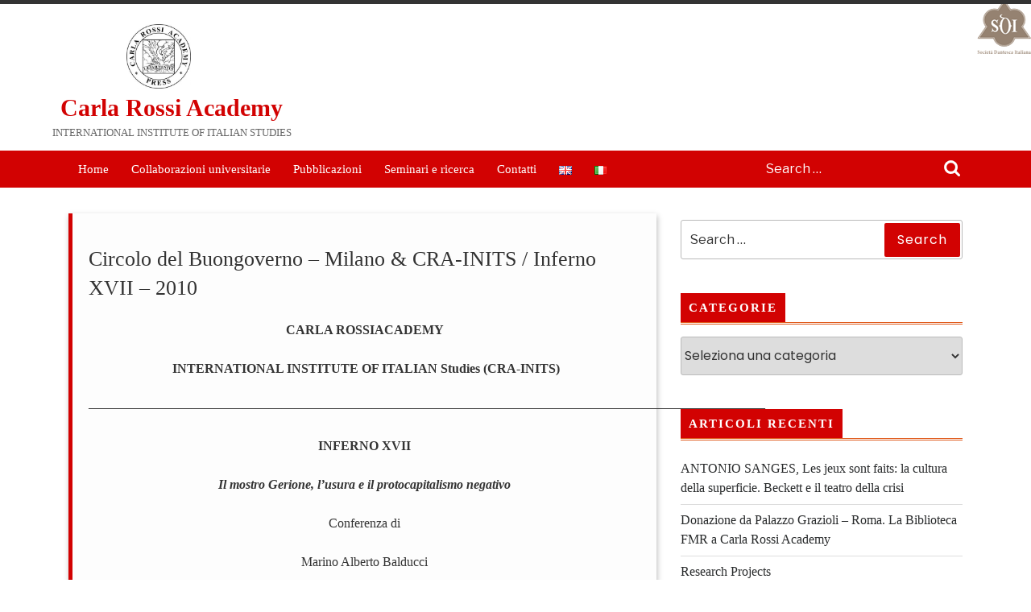

--- FILE ---
content_type: text/html; charset=UTF-8
request_url: http://cra.phoenixfound.it/2020/07/20/cra-inits-divine-comedy-project-6/
body_size: 34005
content:
<!DOCTYPE html>
<html lang="it-IT" class="no-js no-svg">
<head>
<meta charset="UTF-8">
<meta name="viewport" content="width=device-width, initial-scale=1">
<link rel="profile" href="http://gmpg.org/xfn/11">

<title>Circolo del Buongoverno &#8211; Milano &#038; CRA-INITS /  Inferno XVII &#8211; 2010 &#8211; Carla Rossi Academy</title>
<link rel='dns-prefetch' href='//fonts.googleapis.com' />
<link rel='dns-prefetch' href='//s.w.org' />
<link rel="alternate" type="application/rss+xml" title="Carla Rossi Academy &raquo; Feed" href="http://cra.phoenixfound.it/feed/" />
<link rel="alternate" type="application/rss+xml" title="Carla Rossi Academy &raquo; Feed dei commenti" href="http://cra.phoenixfound.it/comments/feed/" />
<link rel="alternate" type="application/rss+xml" title="Carla Rossi Academy &raquo; Circolo del Buongoverno &#8211; Milano &#038; CRA-INITS /  Inferno XVII &#8211; 2010 Feed dei commenti" href="http://cra.phoenixfound.it/2020/07/20/cra-inits-divine-comedy-project-6/feed/" />
		<script type="text/javascript">
			window._wpemojiSettings = {"baseUrl":"https:\/\/s.w.org\/images\/core\/emoji\/12.0.0-1\/72x72\/","ext":".png","svgUrl":"https:\/\/s.w.org\/images\/core\/emoji\/12.0.0-1\/svg\/","svgExt":".svg","source":{"concatemoji":"http:\/\/cra.phoenixfound.it\/wp-includes\/js\/wp-emoji-release.min.js?ver=5.4.18"}};
			/*! This file is auto-generated */
			!function(e,a,t){var n,r,o,i=a.createElement("canvas"),p=i.getContext&&i.getContext("2d");function s(e,t){var a=String.fromCharCode;p.clearRect(0,0,i.width,i.height),p.fillText(a.apply(this,e),0,0);e=i.toDataURL();return p.clearRect(0,0,i.width,i.height),p.fillText(a.apply(this,t),0,0),e===i.toDataURL()}function c(e){var t=a.createElement("script");t.src=e,t.defer=t.type="text/javascript",a.getElementsByTagName("head")[0].appendChild(t)}for(o=Array("flag","emoji"),t.supports={everything:!0,everythingExceptFlag:!0},r=0;r<o.length;r++)t.supports[o[r]]=function(e){if(!p||!p.fillText)return!1;switch(p.textBaseline="top",p.font="600 32px Arial",e){case"flag":return s([127987,65039,8205,9895,65039],[127987,65039,8203,9895,65039])?!1:!s([55356,56826,55356,56819],[55356,56826,8203,55356,56819])&&!s([55356,57332,56128,56423,56128,56418,56128,56421,56128,56430,56128,56423,56128,56447],[55356,57332,8203,56128,56423,8203,56128,56418,8203,56128,56421,8203,56128,56430,8203,56128,56423,8203,56128,56447]);case"emoji":return!s([55357,56424,55356,57342,8205,55358,56605,8205,55357,56424,55356,57340],[55357,56424,55356,57342,8203,55358,56605,8203,55357,56424,55356,57340])}return!1}(o[r]),t.supports.everything=t.supports.everything&&t.supports[o[r]],"flag"!==o[r]&&(t.supports.everythingExceptFlag=t.supports.everythingExceptFlag&&t.supports[o[r]]);t.supports.everythingExceptFlag=t.supports.everythingExceptFlag&&!t.supports.flag,t.DOMReady=!1,t.readyCallback=function(){t.DOMReady=!0},t.supports.everything||(n=function(){t.readyCallback()},a.addEventListener?(a.addEventListener("DOMContentLoaded",n,!1),e.addEventListener("load",n,!1)):(e.attachEvent("onload",n),a.attachEvent("onreadystatechange",function(){"complete"===a.readyState&&t.readyCallback()})),(n=t.source||{}).concatemoji?c(n.concatemoji):n.wpemoji&&n.twemoji&&(c(n.twemoji),c(n.wpemoji)))}(window,document,window._wpemojiSettings);
		</script>
		<style type="text/css">
img.wp-smiley,
img.emoji {
	display: inline !important;
	border: none !important;
	box-shadow: none !important;
	height: 1em !important;
	width: 1em !important;
	margin: 0 .07em !important;
	vertical-align: -0.1em !important;
	background: none !important;
	padding: 0 !important;
}
</style>
	<link rel='stylesheet' id='wp-block-library-css'  href='http://cra.phoenixfound.it/wp-includes/css/dist/block-library/style.min.css?ver=5.4.18' type='text/css' media='all' />
<link rel='stylesheet' id='hfe-style-css'  href='http://cra.phoenixfound.it/wp-content/plugins/header-footer-elementor/assets/css/header-footer-elementor.css?ver=1.5.1' type='text/css' media='all' />
<link rel='stylesheet' id='elementor-icons-css'  href='http://cra.phoenixfound.it/wp-content/plugins/elementor/assets/lib/eicons/css/elementor-icons.min.css?ver=5.7.0' type='text/css' media='all' />
<link rel='stylesheet' id='elementor-animations-css'  href='http://cra.phoenixfound.it/wp-content/plugins/elementor/assets/lib/animations/animations.min.css?ver=2.9.13' type='text/css' media='all' />
<link rel='stylesheet' id='elementor-frontend-css'  href='http://cra.phoenixfound.it/wp-content/plugins/elementor/assets/css/frontend.min.css?ver=2.9.13' type='text/css' media='all' />
<link rel='stylesheet' id='font-awesome-css'  href='http://cra.phoenixfound.it/wp-content/plugins/elementor/assets/lib/font-awesome/css/font-awesome.min.css?ver=4.7.0' type='text/css' media='all' />
<link rel='stylesheet' id='elementor-global-css'  href='http://cra.phoenixfound.it/wp-content/uploads/elementor/css/global.css?ver=1592906811' type='text/css' media='all' />
<link rel='stylesheet' id='gurukul-education-fonts-css'  href='//fonts.googleapis.com/css?family=PT+Sans%3A300%2C400%2C600%2C700%2C800%2C900%7CRoboto%3A400%2C700%7CPoppins%3A100%2C100i%2C200%2C200i%2C300%2C300i%2C400%2C400i%2C500%2C500i%2C600%2C600i%2C700%2C700i%2C800%2C800i%2C900%2C900i%7CLato%7CLibre+Franklin%3A300%2C300i%2C400%2C400i%2C600%2C600i%2C800%2C800i%7CSacramento' type='text/css' media='all' />
<link rel='stylesheet' id='bootstrap-css'  href='http://cra.phoenixfound.it/wp-content/themes/gurukul-education/assets/css/bootstrap.min.css?ver=5.4.18' type='text/css' media='all' />
<link rel='stylesheet' id='gurukul-education-style-css'  href='http://cra.phoenixfound.it/wp-content/themes/gurukul-education/style.css?ver=5.4.18' type='text/css' media='all' />
<!--[if lt IE 9]>
<link rel='stylesheet' id='gurukul-education-ie8-css'  href='http://cra.phoenixfound.it/wp-content/themes/gurukul-education/assets/css/ie8.css?ver=1.0' type='text/css' media='all' />
<![endif]-->
<link rel='stylesheet' id='nivo-slider-css'  href='http://cra.phoenixfound.it/wp-content/themes/gurukul-education/assets/css/nivo-slider.css?ver=5.4.18' type='text/css' media='all' />
<link rel='stylesheet' id='google-fonts-1-css'  href='https://fonts.googleapis.com/css?family=Roboto%3A100%2C100italic%2C200%2C200italic%2C300%2C300italic%2C400%2C400italic%2C500%2C500italic%2C600%2C600italic%2C700%2C700italic%2C800%2C800italic%2C900%2C900italic%7CRoboto+Slab%3A100%2C100italic%2C200%2C200italic%2C300%2C300italic%2C400%2C400italic%2C500%2C500italic%2C600%2C600italic%2C700%2C700italic%2C800%2C800italic%2C900%2C900italic&#038;ver=5.4.18' type='text/css' media='all' />
<!--[if lt IE 9]>
<script type='text/javascript' src='http://cra.phoenixfound.it/wp-content/themes/gurukul-education/assets/js/html5.js?ver=3.7.3'></script>
<![endif]-->
<script type='text/javascript' src='http://cra.phoenixfound.it/wp-includes/js/jquery/jquery.js?ver=1.12.4-wp'></script>
<script type='text/javascript' src='http://cra.phoenixfound.it/wp-includes/js/jquery/jquery-migrate.min.js?ver=1.4.1'></script>
<link rel='https://api.w.org/' href='http://cra.phoenixfound.it/wp-json/' />
<link rel="EditURI" type="application/rsd+xml" title="RSD" href="http://cra.phoenixfound.it/xmlrpc.php?rsd" />
<link rel="wlwmanifest" type="application/wlwmanifest+xml" href="http://cra.phoenixfound.it/wp-includes/wlwmanifest.xml" /> 
<link rel='prev' title='Harvard University &#038; CRA-INITS &#8211; LA CHIOCCIOLA (1840) / THE SNAIL (2010) di Giuseppe Giusti &#8211; 2010' href='http://cra.phoenixfound.it/2020/07/20/la-chiocciola-1840-the-snail-2010-di-giuseppe-giusti/' />
<link rel='next' title='Carla Rossi Academy Press &#8211; Uno studio sull&#8217;Africa di Elena Guerri &#8211; 2011' href='http://cra.phoenixfound.it/2020/07/20/carla-rossi-academy-press-publication-announcement/' />
<meta name="generator" content="WordPress 5.4.18" />
<link rel="canonical" href="http://cra.phoenixfound.it/2020/07/20/cra-inits-divine-comedy-project-6/" />
<link rel='shortlink' href='http://cra.phoenixfound.it/?p=1278' />
<link rel="alternate" type="application/json+oembed" href="http://cra.phoenixfound.it/wp-json/oembed/1.0/embed?url=http%3A%2F%2Fcra.phoenixfound.it%2F2020%2F07%2F20%2Fcra-inits-divine-comedy-project-6%2F" />
<link rel="alternate" type="text/xml+oembed" href="http://cra.phoenixfound.it/wp-json/oembed/1.0/embed?url=http%3A%2F%2Fcra.phoenixfound.it%2F2020%2F07%2F20%2Fcra-inits-divine-comedy-project-6%2F&#038;format=xml" />
<style type="text/css">.recentcomments a{display:inline !important;padding:0 !important;margin:0 !important;}</style>	<style type="text/css">
		
	</style>
	<style type="text/css" id="custom-background-css">
body.custom-background { background-color: #ffffff; background-image: url("http://cra.phoenixfound.it/wp-content/uploads/2020/07/logo-società-dantesca-italiana-8.png"); background-position: right top; background-size: auto; background-repeat: no-repeat; background-attachment: scroll; }
</style>
	<link rel="icon" href="http://cra.phoenixfound.it/wp-content/uploads/2018/03/cropped-cropped-header-1-32x32.jpg" sizes="32x32" />
<link rel="icon" href="http://cra.phoenixfound.it/wp-content/uploads/2018/03/cropped-cropped-header-1-192x192.jpg" sizes="192x192" />
<link rel="apple-touch-icon" href="http://cra.phoenixfound.it/wp-content/uploads/2018/03/cropped-cropped-header-1-180x180.jpg" />
<meta name="msapplication-TileImage" content="http://cra.phoenixfound.it/wp-content/uploads/2018/03/cropped-cropped-header-1-270x270.jpg" />
		<style type="text/css" id="wp-custom-css">
			* {
	font-family:”Times”
}

.social-icon {
	background: none
}

a,
a:hover{
	text-decoration:underline
}

.site-description {
		margin-bottom:13px;
	}

.logo h1 a {
    color: #d20202;
	text-decoration:none;

}

h1 {
	padding: 0.1em 0 0;
}
#top-menu a{
	text-decoration:none
}


.theme-menu {
    background: #d20202;
}

#sidebar h2.widget-title { 
	background-color: #d20202 
}

button.search-submit{
		background-color: #d20202 
}

.article_content {
    background: #fdfdfd;
		border-left: 5px solid #d20202;
}

.entry-title a {
	color: #d20202;
}


p.col-org {
    color: #d20202;
}

.entry-header .entry-title {
	margin-top:0.7em
}



		</style>
		</head>

<body class="post-template-default single single-post postid-1278 single-format-standard custom-background wp-custom-logo ehf-template-gurukul-education ehf-stylesheet-gurukul-education group-blog has-sidebar colors-light elementor-default elementor-kit-759">
<div id="page" class="site">
	<a class="skip-link screen-reader-text" href="#content">Skip to content</a>

	<header id="masthead" class="site-header" role="banner">

		<div class="custom-header">
		<div class="custom-header-media">
					</div>
	<div class="site-branding">
	<div class="container">
			</div>
</div></div>

		<div class="row padd0">
			<div class="offset-md-6 col-md-6 mag0">
				<div class="social-icon">
																								</div>
			</div>
		</div>
		<div class="main-top">
			<div class="row padd0">
				<div class="col-md-4">
					<div class="logo">
				        <a href="http://cra.phoenixfound.it/" class="custom-logo-link" rel="home"><img width="250" height="250" src="http://cra.phoenixfound.it/wp-content/uploads/2018/12/cropped-LOGO-CIRCOLARE_PRESS-oro-4.jpg" class="custom-logo" alt="Carla Rossi Academy" srcset="http://cra.phoenixfound.it/wp-content/uploads/2018/12/cropped-LOGO-CIRCOLARE_PRESS-oro-4.jpg 250w, http://cra.phoenixfound.it/wp-content/uploads/2018/12/cropped-LOGO-CIRCOLARE_PRESS-oro-4-150x150.jpg 150w, http://cra.phoenixfound.it/wp-content/uploads/2018/12/cropped-LOGO-CIRCOLARE_PRESS-oro-4-100x100.jpg 100w" sizes="(max-width: 250px) 100vw, 250px" /></a>										
							<h1><a href="http://cra.phoenixfound.it/" rel="home">Carla Rossi Academy</a></h1>
				           
				            <p class="site-description">INTERNATIONAL INSTITUTE OF ITALIAN STUDIES</p> 
			 			 				    </div>
				</div>
				<div class="col-md-8 call-details">
					<div class="row padd0">
						<div class="col-md-4 offset-md-2">
												   	</div>
					   	<div class="col-md-6">
					   							   	</div>
					</div>
				</div>
			</div>
			<div class="clearfix"></div>
			<div class="theme-menu">
				<div class="container">
					<div class="row">
						<div class="col-md-9">
															<div class="navigation-top">
									<nav id="site-navigation" class="main-navigation" role="navigation" aria-label="Top Menu">
	<button class="menu-toggle" aria-controls="top-menu" aria-expanded="false">
		Menu	</button>

	<div class="menu-menu-ita-container"><ul id="top-menu" class="menu"><li id="menu-item-22" class="menu-item menu-item-type-custom menu-item-object-custom menu-item-home menu-item-22"><a href="http://cra.phoenixfound.it/">Home</a></li>
<li id="menu-item-935" class="menu-item menu-item-type-post_type menu-item-object-page menu-item-935"><a href="http://cra.phoenixfound.it/collaborazioni-universitarie/">Collaborazioni universitarie</a></li>
<li id="menu-item-936" class="menu-item menu-item-type-custom menu-item-object-custom menu-item-has-children menu-item-936"><a href="#">Pubblicazioni</a>
<ul class="sub-menu">
	<li id="menu-item-1359" class="menu-item menu-item-type-post_type menu-item-object-page menu-item-1359"><a href="http://cra.phoenixfound.it/catalogo-generale/">Catalogo Generale</a></li>
	<li id="menu-item-164" class="menu-item menu-item-type-taxonomy menu-item-object-category menu-item-164"><a href="http://cra.phoenixfound.it/category/volumi/">Volumi</a></li>
	<li id="menu-item-191" class="menu-item menu-item-type-taxonomy menu-item-object-category menu-item-191"><a href="http://cra.phoenixfound.it/category/senza-categoria-it/">Autori</a></li>
	<li id="menu-item-958" class="menu-item menu-item-type-taxonomy menu-item-object-category current-post-ancestor current-menu-parent current-custom-parent menu-item-958"><a href="http://cra.phoenixfound.it/category/cra-inits-news/">Notiziario CRA-INITS</a></li>
</ul>
</li>
<li id="menu-item-966" class="menu-item menu-item-type-custom menu-item-object-custom menu-item-has-children menu-item-966"><a href="#">Seminari e ricerca</a>
<ul class="sub-menu">
	<li id="menu-item-969" class="menu-item menu-item-type-post_type menu-item-object-page menu-item-969"><a href="http://cra.phoenixfound.it/seminari/">Seminari e corsi intensivi universitari su Dante e la Divina Commedia</a></li>
	<li id="menu-item-972" class="menu-item menu-item-type-post_type menu-item-object-page menu-item-972"><a href="http://cra.phoenixfound.it/progetti-di-ricerca/">Progetti di ricerca</a></li>
	<li id="menu-item-226" class="menu-item menu-item-type-post_type menu-item-object-page menu-item-226"><a href="http://cra.phoenixfound.it/evocazioni-dantesche/">Evocazioni dantesche</a></li>
</ul>
</li>
<li id="menu-item-202" class="menu-item menu-item-type-post_type menu-item-object-page menu-item-202"><a href="http://cra.phoenixfound.it/contatti/">Contatti</a></li>
<li id="menu-item-26-en" class="lang-item lang-item-2 lang-item-en no-translation lang-item-first menu-item menu-item-type-custom menu-item-object-custom menu-item-26-en"><a href="http://cra.phoenixfound.it/en/" hreflang="en-GB" lang="en-GB"><img src="[data-uri]" title="English" alt="English" width="16" height="11" /></a></li>
<li id="menu-item-26-it" class="lang-item lang-item-5 lang-item-it current-lang menu-item menu-item-type-custom menu-item-object-custom menu-item-26-it"><a href="http://cra.phoenixfound.it/2020/07/20/cra-inits-divine-comedy-project-6/" hreflang="it-IT" lang="it-IT"><img src="[data-uri]" title="Italiano" alt="Italiano" width="16" height="11" /></a></li>
</ul></div>	
</nav>								</div>
													</div>
						<div class="search-box col-md-3">
							

<form role="search" method="get" class="search-form" action="http://cra.phoenixfound.it/">
	<label >
		<span class="screen-reader-text">Search for:</span>
	</label>
	<input type="search" class="search-field" placeholder="Search &hellip;" value="" name="s" />
	<button type="submit" class="search-submit">Search</button>
</form>						</div>
					</div>
				</div>
			</div>
		</div>

	</header>

	
	<div class="site-content-contain">
		<div id="content" class="site-content">

<div class="container">
	<div class="content-area">
		<main id="main" class="site-main" role="main">

					<div class="row">
				<div class="content_area col-md-8 col-sm-8">
				<section id="post_section">
					<div id="post-1278" class="post-1278 post type-post status-publish format-standard hentry category-cra-inits-news">
	<div class="article_content">
		<header class="entry-header">
			<h1 class="entry-title">Circolo del Buongoverno &#8211; Milano &#038; CRA-INITS /  Inferno XVII &#8211; 2010</h1>		</header>

		
		<div class="entry-content">
			
<div class="wp-block-group"><div class="wp-block-group__inner-container">
<p class="has-text-align-center"><strong>CARLA&nbsp;ROSSIACADEMY</strong></p>



<p class="has-text-align-center"><strong>&nbsp;INTERNATIONAL INSTITUTE OF ITALIAN Studies (CRA-INITS)</strong></p>



<p class="has-text-align-center">&#8212;&#8212;&#8212;&#8212;&#8212;&#8212;&#8212;&#8212;&#8212;&#8212;&#8212;&#8212;&#8212;&#8212;&#8212;&#8212;&#8212;&#8212;&#8212;&#8212;&#8212;&#8212;&#8212;&#8212;&#8212;&#8212;&#8212;&#8212;&#8212;&#8212;&#8212;&#8212;&#8212;&#8212;&#8212;&#8212;&#8212;&#8212;&#8212;&#8212;&#8212;&#8212;&#8212;&#8212;&#8212;&#8212;&#8212;&#8212;&#8212;&#8212;&#8212;&#8212;&#8211;</p>



<p class="has-text-align-center"><strong>INFERNO XVII</strong></p>



<p class="has-text-align-center"><em><strong>Il mostro Gerione, l’usura e il protocapitalismo negativo</strong></em></p>



<p class="has-text-align-center">Conferenza di</p>



<p class="has-text-align-center">Marino Alberto Balducci</p>



<p class="has-text-align-center">(Ph.D,&nbsp;University of Connecticut,&nbsp;USA; CRA-INITS Director of Graduate Seminars and Research)</p>



<div class="wp-block-image"><figure class="aligncenter size-large is-resized"><img src="http://cra.phoenixfound.it/wp-content/uploads/2020/07/clip_image002.jpg" alt="" class="wp-image-1279" width="387" height="303"/></figure></div>



<p class="has-text-align-center">organizzata dal</p>



<p class="has-text-align-center"><strong>Circolo del Buongoverno</strong></p>



<p class="has-text-align-center"><strong>&nbsp;Via Marina, 1 – Milano, lunedì 13 dicembre 2010, ore 18.30 &#8211;&nbsp;INGRESSO LIBERO</strong></p>



<p class="has-text-align-center">&#8212;&#8212;&#8212;&#8212;&#8212;&#8212;&#8212;&#8212;&#8212;&#8212;&#8212;&#8212;&#8212;&#8212;&#8212;&#8212;&#8212;&#8212;&#8212;&#8212;&#8212;&#8212;&#8212;&#8212;&#8212;&#8212;&#8212;&#8212;&#8212;&#8212;&#8212;&#8212;&#8212;&#8212;&#8212;&#8212;&#8212;&#8212;&#8212;&#8212;&#8212;&#8212;&#8212;&#8212;&#8212;&#8212;&#8212;&#8212;&#8212;&#8212;&#8212;&#8212;&#8211;</p>



<p class="has-text-align-center">Al termine della conferenza sarà proiettata una videoinstallazione di arte performativa</p>



<p class="has-text-align-center">di</p>



<p class="has-text-align-center"><strong>Arianna Bechini</strong></p>



<p class="has-text-align-center">tratta da</p>



<p class="has-text-align-center"><strong>EVOCAZIONI DANTESCHE – INFERNO XVII</strong></p>



<p class="has-text-align-center"><strong>Un viaggio nella Divina Commedia (Danza, Musica e Parola)</strong></p>



<p class="has-text-align-center">un programma di conferenze-spettacolo ideato da</p>



<p class="has-text-align-center"><strong>Carla&nbsp;RossiAcademy&nbsp;– International Institute of Italian Studies (CRA-INITS)</strong></p>



<p class="has-text-align-center">con il patrocinio di</p>



<p class="has-text-align-center"><strong>Ministero Italiano per i Beni e le Attività Culturali</strong></p>



<p class="has-text-align-center">e</p>



<p class="has-text-align-center"><strong>Società Dantesca Italiana (Firenze) &#8211; Società Dante Alighieri (Roma)</strong></p>



<p class="has-text-align-center"><strong>Centro Dantesco dei Frati Minori Conventuali (Ravenna)</strong></p>



<p class="has-text-align-center"><strong><em><u>Per informazioni:</u></em><em>&nbsp;</em></strong><em>tel. 0572 954831</em></p>



<p class="has-text-align-center"><em>Email:&nbsp;</em><em><a href="mailto:c.rossiacad@cra.phoenixfound.it"><strong>c.rossiacad@cra.phoenixfound.it</strong></a></em><em>,&nbsp;&nbsp;Web site:&nbsp;<a href="http://www.cra.phoenixfound.it/" target="_blank" rel="noreferrer noopener"><strong>www.cra.phoenixfound.it</strong></a></em>Carla Rossi Academy&nbsp;è lieta di informare che semplicemente digitando su Google / Video: Evocazioni dantesche, è possibile visualizzarealcuni brevi filmati delle conferenze-spettacolo realizzate presso le Terme Tamerici a Montecatini Terme durante l&#8217; a. a. 2008-2009.</p>



<p class="has-text-align-center"><em><em><small><strong>Carla Rossi Academy &#8211; International Institute of Italian Studies</strong>&nbsp;&nbsp;<strong><small>(CRA-INITS&nbsp;Non Profit&nbsp;Organization)<br>Ente Privato di Formazione Universitaria e Ricerca</small></strong><br><strong><small>Villa La&nbsp;Fenice<br>Via Garibaldi 2/12<br>51015&nbsp;Monsummano&nbsp;Terme&nbsp;&#8211; Pistoia<br>Tuscany &#8211; Italy<br>Telephone (+39) 0572-51032<br>Facsimile (+39) 0572-954831</small><br></strong><a><u><small><strong>www.cra.phoenixfound.it</strong></small></u></a><a rel="noreferrer noopener" href="http://www.evocazionidantesche.it/" target="_blank"><u><strong>www.evocazionidantesche.it</strong></u></a><a rel="noreferrer noopener" href="http://www.divinecomedymuseum.it/" target="_blank"><u><strong>www.divinecomedymuseum.it</strong></u></a><br><strong>Contact:<br><a href="mailto:c.rossiacad@cra.phoenixfound.it">c.rossiacad@cra.phoenixfound.it</a></strong></small></em></em></p>



<p class="has-text-align-center"></p>



<p class="has-text-align-center"></p>
</div></div>
		</div>

		<footer class="entry-footer"></footer> <!-- .entry-footer -->	</div>
</div>
<div id="comments" class="comments-area">
		<div id="respond" class="comment-respond">
		<h3 id="reply-title" class="comment-reply-title">Lascia un commento <small><a rel="nofollow" id="cancel-comment-reply-link" href="/2020/07/20/cra-inits-divine-comedy-project-6/#respond" style="display:none;">Annulla risposta</a></small></h3><form action="http://cra.phoenixfound.it/wp-comments-post.php" method="post" id="commentform" class="comment-form" novalidate><p class="comment-notes"><span id="email-notes">Il tuo indirizzo email non sarà pubblicato.</span> I campi obbligatori sono contrassegnati <span class="required">*</span></p><p class="comment-form-comment"><label for="comment">Commento</label> <textarea id="comment" name="comment" cols="45" rows="8" maxlength="65525" required="required"></textarea></p><p class="comment-form-author"><label for="author">Nome <span class="required">*</span></label> <input id="author" name="author" type="text" value="" size="30" maxlength="245" required='required' /></p>
<p class="comment-form-email"><label for="email">Email <span class="required">*</span></label> <input id="email" name="email" type="email" value="" size="30" maxlength="100" aria-describedby="email-notes" required='required' /></p>
<p class="comment-form-url"><label for="url">Sito web</label> <input id="url" name="url" type="url" value="" size="30" maxlength="200" /></p>
<p class="form-submit"><input name="submit" type="submit" id="submit" class="submit" value="Pubblica il commento" /> <input type='hidden' name='comment_post_ID' value='1278' id='comment_post_ID' />
<input type='hidden' name='comment_parent' id='comment_parent' value='0' />
</p><p style="display: none;"><input type="hidden" id="ak_js" name="ak_js" value="82"/></p></form>	</div><!-- #respond -->
	</div>
	<nav class="navigation post-navigation" role="navigation" aria-label="Articoli">
		<h2 class="screen-reader-text">Navigazione articoli</h2>
		<div class="nav-links"><div class="nav-previous"><a href="http://cra.phoenixfound.it/2020/07/20/la-chiocciola-1840-the-snail-2010-di-giuseppe-giusti/" rel="prev"><span class="screen-reader-text">Previous Post</span><span aria-hidden="true" class="nav-subtitle">Previous</span></a></div><div class="nav-next"><a href="http://cra.phoenixfound.it/2020/07/20/carla-rossi-academy-press-publication-announcement/" rel="next"><span class="screen-reader-text">Next Post</span><span aria-hidden="true" class="nav-subtitle">Next</span> </a></div></div>
	</nav>				</section>
				</div>
				<div id="sidebar" class="col-md-4 col-sm-4"><section id="search-2" class="widget widget_search">

<form role="search" method="get" class="search-form" action="http://cra.phoenixfound.it/">
	<label >
		<span class="screen-reader-text">Search for:</span>
	</label>
	<input type="search" class="search-field" placeholder="Search &hellip;" value="" name="s" />
	<button type="submit" class="search-submit">Search</button>
</form></section><section id="categories-2" class="widget widget_categories"><div class="widget_container"><h2 class="widget-title">Categorie</h2></div><form action="http://cra.phoenixfound.it" method="get"><label class="screen-reader-text" for="cat">Categorie</label><select  name='cat' id='cat' class='postform' >
	<option value='-1'>Seleziona una categoria</option>
	<option class="level-0" value="7">Autori</option>
	<option class="level-0" value="29">CRA-INITS NEWS</option>
	<option class="level-0" value="15">Volumi</option>
</select>
</form>
<script type="text/javascript">
/* <![CDATA[ */
(function() {
	var dropdown = document.getElementById( "cat" );
	function onCatChange() {
		if ( dropdown.options[ dropdown.selectedIndex ].value > 0 ) {
			dropdown.parentNode.submit();
		}
	}
	dropdown.onchange = onCatChange;
})();
/* ]]> */
</script>

			</section>		<section id="recent-posts-6" class="widget widget_recent_entries">		<div class="widget_container"><h2 class="widget-title">Articoli recenti</h2></div>		<ul>
											<li>
					<a href="http://cra.phoenixfound.it/2023/09/28/antonio-sanges-les-jeux-sont-faits-la-cultura-della-superficie-beckett-e-il-teatro-della-crisi/">ANTONIO SANGES, Les jeux sont faits: la cultura della superficie. Beckett e il teatro della crisi</a>
									</li>
											<li>
					<a href="http://cra.phoenixfound.it/2023/07/31/donazione-da-palazzo-grazioli-roma-la-biblioteca-fmr-a-carla-rossi-academy/">Donazione da Palazzo Grazioli &#8211; Roma. La Biblioteca FMR a Carla Rossi Academy</a>
									</li>
											<li>
					<a href="http://cra.phoenixfound.it/2023/01/25/research-projects/">Research Projects</a>
									</li>
											<li>
					<a href="http://cra.phoenixfound.it/2022/07/27/programma-dantesco-internazionale-cra-inits-universita-di-napoli-lorientale-university-of-delhi/">Università di Napoli &#8220;L&#8217;Orientale&#8221; / University of Delhi &#038; CRA-INITS &#8211; 2022</a>
									</li>
											<li>
					<a href="http://cra.phoenixfound.it/2022/06/25/michelucci-moore-michelangelo-accademia-di-belle-arti-di-carrara-universita-di-firenze-carla-rossi-academy-inits/">Michelucci, Moore, Michelangelo &#8211; Accademia di Belle Arti di Carrara &#8211; Università di Firenze &#038; CRA-INITS / 2022</a>
									</li>
					</ul>
		</section><section id="recent-comments-2" class="widget widget_recent_comments"><div class="widget_container"><h2 class="widget-title">Commenti recenti</h2></div><ul id="recentcomments"></ul></section><section id="archives-2" class="widget widget_archive"><div class="widget_container"><h2 class="widget-title">Archivi</h2></div>		<ul>
				<li><a href='http://cra.phoenixfound.it/2023/09/'>Settembre 2023</a></li>
	<li><a href='http://cra.phoenixfound.it/2023/07/'>Luglio 2023</a></li>
	<li><a href='http://cra.phoenixfound.it/2023/01/'>Gennaio 2023</a></li>
	<li><a href='http://cra.phoenixfound.it/2022/07/'>Luglio 2022</a></li>
	<li><a href='http://cra.phoenixfound.it/2022/06/'>Giugno 2022</a></li>
	<li><a href='http://cra.phoenixfound.it/2022/03/'>Marzo 2022</a></li>
	<li><a href='http://cra.phoenixfound.it/2021/12/'>Dicembre 2021</a></li>
	<li><a href='http://cra.phoenixfound.it/2021/10/'>Ottobre 2021</a></li>
	<li><a href='http://cra.phoenixfound.it/2021/09/'>Settembre 2021</a></li>
	<li><a href='http://cra.phoenixfound.it/2021/08/'>Agosto 2021</a></li>
	<li><a href='http://cra.phoenixfound.it/2021/05/'>Maggio 2021</a></li>
	<li><a href='http://cra.phoenixfound.it/2021/04/'>Aprile 2021</a></li>
	<li><a href='http://cra.phoenixfound.it/2020/08/'>Agosto 2020</a></li>
	<li><a href='http://cra.phoenixfound.it/2020/07/'>Luglio 2020</a></li>
	<li><a href='http://cra.phoenixfound.it/2020/06/'>Giugno 2020</a></li>
	<li><a href='http://cra.phoenixfound.it/2019/04/'>Aprile 2019</a></li>
	<li><a href='http://cra.phoenixfound.it/2019/02/'>Febbraio 2019</a></li>
	<li><a href='http://cra.phoenixfound.it/2019/01/'>Gennaio 2019</a></li>
	<li><a href='http://cra.phoenixfound.it/2018/12/'>Dicembre 2018</a></li>
		</ul>
			</section><section id="meta-2" class="widget widget_meta"><div class="widget_container"><h2 class="widget-title">Meta</h2></div>			<ul>
						<li><a href="http://cra.phoenixfound.it/wp-login.php">Accedi</a></li>
			<li><a href="http://cra.phoenixfound.it/feed/">Inserimenti feed</a></li>
			<li><a href="http://cra.phoenixfound.it/comments/feed/">Feed dei commenti</a></li>
			<li><a href="https://it.wordpress.org/">WordPress.org</a></li>			</ul>
			</section></div>
			</div>
				</main>
	</div>
</div>

		</div>
		<footer id="colophon" class="site-footer" role="contentinfo">
			<div class="container">
				<aside class="widget-area" role="complementary">
	<div class="row">
		<div class="widget-column footer-widget-1 col-md-3">
			<section id="nav_menu-6" class="widget widget_nav_menu"><div class="menu-menu-footer-ita-container"><ul id="menu-menu-footer-ita" class="menu"><li id="menu-item-141" class="menu-item menu-item-type-post_type menu-item-object-page menu-item-home menu-item-141"><a href="http://cra.phoenixfound.it/">Accademia</a></li>
<li id="menu-item-142" class="menu-item menu-item-type-taxonomy menu-item-object-category menu-item-142"><a href="http://cra.phoenixfound.it/category/volumi/">Volumi</a></li>
<li id="menu-item-204" class="menu-item menu-item-type-taxonomy menu-item-object-category menu-item-204"><a href="http://cra.phoenixfound.it/category/senza-categoria-it/">Autori</a></li>
<li id="menu-item-203" class="menu-item menu-item-type-post_type menu-item-object-page menu-item-203"><a href="http://cra.phoenixfound.it/contatti/">Contatti</a></li>
</ul></div></section>		</div>
		<div class="widget-column footer-widget-2 col-md-3">
					</div>	
		<div class="widget-column footer-widget-3 col-md-3">
					</div>
		<div class="widget-column footer-widget-4 col-md-3">
			<section id="meta-6" class="widget widget_meta"><h2 class="widget-title">Meta</h2>			<ul>
						<li><a href="http://cra.phoenixfound.it/wp-login.php">Accedi</a></li>
			<li><a href="http://cra.phoenixfound.it/feed/">Inserimenti feed</a></li>
			<li><a href="http://cra.phoenixfound.it/comments/feed/">Feed dei commenti</a></li>
			<li><a href="https://it.wordpress.org/">WordPress.org</a></li>			</ul>
			</section>		</div>
	</div>
</aside>			</div>
			<div class="clearfix"></div>
			<div class="copyright">
				<div class="container">
					<div class="site-info">
	<p>Copyright © 2018  Carla Rossi Academy Tutti i diritti riservati. <a href=https://www.luzuk.com/ target='_blank'>Luzuk</a></p>
</div>
				</div>
			</div>
		</footer>
	</div>
</div>
<script type='text/javascript'>
/* <![CDATA[ */
var gurukul_educationScreenReaderText = {"expand":"Expand child menu","collapse":"Collapse child menu"};
/* ]]> */
</script>
<script type='text/javascript' src='http://cra.phoenixfound.it/wp-content/themes/gurukul-education/assets/js/skip-link-focus-fix.js?ver=1.0'></script>
<script type='text/javascript' src='http://cra.phoenixfound.it/wp-content/themes/gurukul-education/assets/js/navigation.js?ver=1.0'></script>
<script type='text/javascript' src='http://cra.phoenixfound.it/wp-content/themes/gurukul-education/assets/js/jquery.nivo.slider.js?ver=1.0'></script>
<script type='text/javascript' src='http://cra.phoenixfound.it/wp-content/themes/gurukul-education/assets/js/custom.js?ver=1.0'></script>
<script type='text/javascript' src='http://cra.phoenixfound.it/wp-includes/js/comment-reply.min.js?ver=5.4.18'></script>
<script type='text/javascript' src='http://cra.phoenixfound.it/wp-includes/js/wp-embed.min.js?ver=5.4.18'></script>

</body>
</html>
